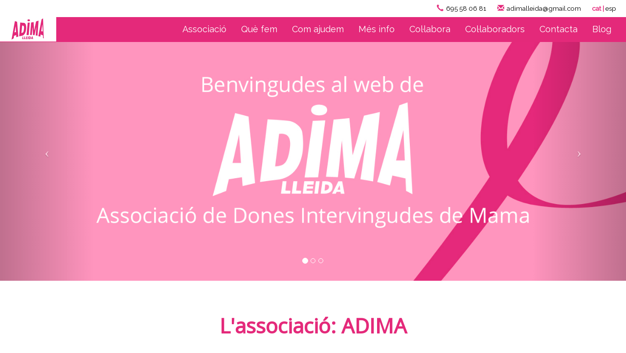

--- FILE ---
content_type: text/html; charset=UTF-8
request_url: http://adima.cat/cat/index.php
body_size: 7357
content:
<!DOCTYPE html>
<html lang="ca">
  <head>
    <meta charset="utf-8">
    <meta http-equiv="X-UA-Compatible" content="IE=edge">
    <meta name="viewport" content="width=device-width, initial-scale=1">
    <title>ADIMA - Associació de Dones Intervingudes de Mama</title>
	<link rel="shortcut icon" href="http://www.adima.cat/favicon.ico" type="image/x-icon" /> 
	<link rel="icon" href="http://www.adima.cat/favicon.ico" type="image/x-icon" /> 
    <link href="../css/bootstrap.min.css" rel="stylesheet">
    <link href="../css/estil2.css" rel="stylesheet">
    <link href='http://fonts.googleapis.com/css?family=Raleway' rel='stylesheet' type='text/css'>
    <link href='http://fonts.googleapis.com/css?family=Poiret+One' rel='stylesheet' type='text/css'>
    <link href="https://fonts.googleapis.com/css?family=Open+Sans" rel="stylesheet">
    <link href="https://fonts.googleapis.com/css?family=Noto+Serif+SC" rel="stylesheet">
    <link rel="stylesheet" href="../css/magnific-popup.css">
    <link rel="stylesheet" href="../css/bootstrap-datepicker.css">
    <meta name="keywords" content="ADIMA, cancer, mama, associació, dones, intervingudes" />
	<meta name="description" content="ADIMA - Associació de Dones Intervingudes de Mama" />
  </head>
  <body id="top" data-spy="scroll" data-target="#myScrollspy">
  
    <nav class="navbar navbar-fixed-top" id="myScrollspy">
    <div class="barradalt"><span class="glyphicon glyphicon-earphone" aria-hidden="true"></span> <a href="tel:+34695580681">695 58 06 81</a> <span class="glyphicon glyphicon-envelope" aria-hidden="true"></span> <a href="adimalleida@gmail.com" target="_blank">adimalleida@gmail.com</a> <span class="idioma">cat | <a href="../esp/index.php" class="idiomasel">esp</a></span> </div></div>
  	<div class="container-fluid">
    <!-- Brand and toggle get grouped for better mobile display -->
    <div class="navbar-header">
      <button type="button" class="navbar-toggle" data-toggle="collapse" data-target="#bs-ECDSL-navbar-collapse-1">
        <span class="sr-only">Toggle navigation</span>
        <span class="icon-bar"></span>
        <span class="icon-bar"></span>
        <span class="icon-bar"></span>
      </button>
      <div class="backtopp"><a class="navbar-brand" href="#top"><img src="../img/logo.jpg" alt="ADIMA" /></a></div>
    </div>
	<div class="collapse navbar-collapse navbar-right" id="bs-ECDSL-navbar-collapse-1">
      <ul class="nav navbar-nav">
      	<li class="menu1jq"><a href="#tag1">Associació</a></li>
        <li class="menu2jq"><a href="#tag2">Què fem</a></li>
        <li class="menu3jq"><a href="#tag3">Com ajudem</a></li>
        <li class="menu4jq"><a href="#tag4">Més info</a></li>
		<li class="menu5jq"><a href="#tag5">Col·labora</a></li>
		<li class="menu6jq"><a href="#tag6">Col·laboradors</a></li>
        <li class="menu7jq"><a href="#tag7">Contacta</a></li>
		<li class="menu8jq"><a href="http://adimalleida.blogspot.com/" target="_blank">Blog</a></li>
      </ul>
    </div>
  	</div>
	</nav>

	<div class="page-header">
    	<!-- Carousel
================================================== -->
<div id="myCarousel" class="carousel slide">
  <!-- Indicators -->
  <ol class="carousel-indicators">
    <li data-target="#myCarousel" data-slide-to="0" class="active"></li>
    <li data-target="#myCarousel" data-slide-to="1"></li>
    <li data-target="#myCarousel" data-slide-to="2"></li>
  </ol>
  <div class="carousel-inner">
    <div class="item active">
      <img src="../img/portada1.jpg" style="width:100%" class="img-responsive">
      <div class="container">
      </div>
    </div>
    <div class="item">
      <img src="../img/portada2.jpg" style="width:100%" class="img-responsive">
      <div class="container">
        <div class="carousel-caption" style="text-align:left !important;">
          <h1>Col·labora amb nosaltres</h1>
          <h2 style="text-align:left !important;">i la lluita contra el càncer de mama</h2>
        </div>
      </div>
    </div>
    <div class="item">
      <img src="../img/portada3.jpg" style="width:100%" class="img-responsive">
      <div class="container">
        <div class="carousel-caption">
          <h1>Fes-te sòcia</h1>
          <h2>A ADIMA som una fam&iacute;lia!</h2>
        </div>
      </div>
    </div>
  </div>
  <!-- Controls -->
  <a class="left carousel-control" href="#myCarousel" data-slide="prev">
    <span class="icon-prev"></span>
  </a>
  <a class="right carousel-control" href="#myCarousel" data-slide="next">
    <span class="icon-next"></span>
  </a>  
</div>
<!-- /.carousel -->
	</div>
    
    
    <a id="tag1" class="anchor"></a>
    <div class="container fila">
    <h2>L'associació: ADIMA</h2>
    <div class="row">
    <div class="col-lg-6 col-sm-5">
    <p><span class="cau">ADIMA</span> és l'<span class="cau">ASSOCIACIÓ DE DONES INTERVINGUDES DE MAMA</span> que és una associació sense ànim de lucre la finalitat del qual és donar suport, informar i ajudar a aquest tipus de pacients.</p>
<p>Al març de 1995, fa gairebé 25 anys, en evidenciar la dificultat de les pacients, fins i tot per comentar amb els seus familiars més pròxims, tots i cada un dels problemes que sorgeixen com a conseqüència de la malaltia, dels tractaments i de les possibles seqüeles dels mateixos, la infermera del Servei d'Oncologia Radioteràpica de l'Hospital Universitari Arnau de Vilanova Sra. Pilar Vicente (afectuosament per a tothom la Pili) va decidir posar en marxa aquesta iniciativa. Per això va convocar a 30 dones que havien passat per la consulta amb la finalitat de comentar-la idea. L'èxit de la reunió va ser total ja que van acudir totes les convocades i allà mateix es va constituir la primera Junta Directiva l'presidència va assumir en aquells moments la Sra. Estrella Iglesias. En aquest càrrec l'han succeït la Sra. Sílvia Solé i actualment la Sra. Digna de Torres.</p>
<p>Des de llavors les pacients intervingudes de mama tenen un fòrum on compartir i intentar resoldre els problemes personals, familiars, socials, laborals, etc. que sorgeixen com a conseqüència de la seva malaltia.
</p>
   </div>
   <div class="col-lg-6 col-sm-7">
    <img src="../img/Benvinguts.jpg" alt="ADIMA" class="img-responsive" />
    </div>
    </div>
    </div>
    <p>&nbsp;</p>
    <div class="parallax parallaxa">
    <p>&nbsp;</p>
    </div>
    <div class="container fila">
	<a id="tag2" class="anchor"></a>
    <h2>Què fem a ADIMA?</h2>
	
    <p><span class="cau">ADIMA</span> és una associació formada per dones, que hem patit un càncer de mama i ens constituïm com entitat per a contribuir i ajudar a altres dones que es troben en aquesta situació. Conscients que hi ha experiències que només es poden compartir amb qui ja las ha viscut, la nostra voluntat és la d’aportar un punt d’informació i oferir suport i rehabilitació a les afectades.</p>

<p>Els objectius d’<span class="cau">ADIMA</span> es centren en ajudar a les dones afectades i els seus familiars més directes, a superar problemes quotidians per a millorar la seva qualitat de vida. Deixant de banda el camp estrictament mèdic, volem potenciar altres activitats lúdiques, culturals i socials.
</p>

<p>
<a href="../img/grans/quefem-01.jpg" title="ADIMA" data-group="3" class="galleryItem"><img src="../img/petites/quefem-01T.jpg" alt="ADIMA" class="pull-left" style="margin-right:5px;margin-bottom:5px;" /></a>
<a href="../img/grans/quefem-02.jpg" title="ADIMA" data-group="3" class="galleryItem"><img src="../img/petites/quefem-02T.jpg" alt="ADIMA" class="pull-left" style="margin-right:5px;margin-bottom:5px;" /></a>
<a href="../img/grans/quefem-03.jpg" title="ADIMA" data-group="3" class="galleryItem"><img src="../img/petites/quefem-03T.jpg" alt="ADIMA" class="pull-left" style="margin-right:5px;margin-bottom:5px;" /></a>
<a href="../img/grans/quefem-04.jpg" title="ADIMA" data-group="3" class="galleryItem"><img src="../img/petites/quefem-04T.jpg" alt="ADIMA" class="pull-left" style="margin-right:5px;margin-bottom:5px;" /></a>
<a href="../img/grans/quefem-05.jpg" title="ADIMA" data-group="3" class="galleryItem"><img src="../img/petites/quefem-05T.jpg" alt="ADIMA" class="pull-left" style="margin-right:5px;margin-bottom:5px;" /></a>
<a href="../img/grans/quefem-06.jpg" title="ADIMA" data-group="3" class="galleryItem"><img src="../img/petites/quefem-06T.jpg" alt="ADIMA" class="pull-left" style="margin-right:5px;margin-bottom:5px;" /></a>
<a href="../img/grans/quefem-07.jpg" title="ADIMA" data-group="3" class="galleryItem"><img src="../img/petites/quefem-07T.jpg" alt="ADIMA" class="pull-left" style="margin-right:5px;margin-bottom:5px;" /></a>
<a href="../img/grans/quefem-08.jpg" title="ADIMA" data-group="3" class="galleryItem"><img src="../img/petites/quefem-08T.jpg" alt="ADIMA" class="pull-left" style="margin-right:5px;margin-bottom:5px;" /></a>
<a href="../img/grans/quefem-09.jpg" title="ADIMA" data-group="3" class="galleryItem"><img src="../img/petites/quefem-09T.jpg" alt="ADIMA" class="pull-left" style="margin-right:5px;margin-bottom:5px;" /></a>
<a href="../img/grans/quefem-10.jpg" title="ADIMA" data-group="3" class="galleryItem"><img src="../img/petites/quefem-10T.jpg" alt="ADIMA" class="pull-left" style="margin-right:5px;margin-bottom:5px;" /></a>
<a href="../img/grans/quefem-11.jpg" title="ADIMA" data-group="3" class="galleryItem"><img src="../img/petites/quefem-11T.jpg" alt="ADIMA" class="pull-left" style="margin-right:5px;margin-bottom:5px;" /></a>
<a href="../img/grans/quefem-12.jpg" title="ADIMA" data-group="3" class="galleryItem"><img src="../img/petites/quefem-12T.jpg" alt="ADIMA" class="pull-left" style="margin-right:5px;margin-bottom:5px;" /></a>
<a href="../img/grans/quefem-13.jpg" title="ADIMA" data-group="3" class="galleryItem"><img src="../img/petites/quefem-13T.jpg" alt="ADIMA" class="pull-left" style="margin-right:5px;margin-bottom:5px;" /></a>
<a href="../img/grans/quefem-14.jpg" title="ADIMA" data-group="3" class="galleryItem"><img src="../img/petites/quefem-14T.jpg" alt="ADIMA" class="pull-left" style="margin-right:5px;margin-bottom:5px;" /></a>
<a href="../img/grans/quefem-15.jpg" title="ADIMA" data-group="3" class="galleryItem"><img src="../img/petites/quefem-15T.jpg" alt="ADIMA" class="pull-left" style="margin-right:5px;margin-bottom:5px;" /></a>

    </p>

    </div>

	<p>&nbsp;</p>
    <div class="parallax parallaxb">
    <p>&nbsp;</p>
    </div>
    <div class="container fila">
	<a id="tag3" class="anchor"></a>
    <h2>Com t'ajudem a ADIMA?</h2>
	
    <p>T'oferim una sèrie de serveis:</p>
    
<h3>♥ Suport Social</h3>
<p>T'informem dels recursos socials dels quals pots disposar (ajuts, tramitacions oficials, adreces de centres capil·lars bellesa, establiments comercials de pròtesis, roba íntima i de bany...)</p>

<h3>♥ Suport Emocional</h3>
<p>Creem un grup de reunió "d’ajuda mútua" per a potenciar el diàleg entre dones amb la mateixa problemàtica. L’intercanvi emocional entre persones afectades és molt important.</p>

<h3>♥ Suport físic i psicològic</h3>
<p>L’associació et pot derivar a professionals especialitzats, i també duem a terme activitats de manteniment físic i funcional.</p>

<h3>♥ Xerrades i col·loquis</h3>
<p>Aquestes sempre seran conduïdes per personal titulat quan els temes sigui de caràcter mèdic o d’alternatives naturals.</p>

<h3>♥ Altres activitats</h3>
<p>Sortides culturals i lúdiques, tertúlies, berenars i festes perquè et sentis ben acompanyada.
</p>

<h3>♥ I el més important...</h3>
<p><span class="cau">...tot allò que contribueixi a sentir-nos bé amb nosaltres i el nostre entorn ♥</span></p>
<p>&nbsp;</p>
	
    </div>
	<p>&nbsp;</p>
    <div class="parallax parallaxc">
    <p>&nbsp;</p>
    </div>
    <div class="container fila">
	<a id="tag4" class="anchor"></a>
    <h2>Vols més informació?</h2>
	
    <p>Des d'<span class="cau">ADIMA</span> et derivarem a professionals que et poden donar tota la informació sobre el càncer què necessitis.</p>
    <p><ul class="llistap">
    <li>Hospital Arnau de Vilanova - <a href="http://www.icslleida.cat/hospital" target="_blank">www.icslleida.cat/hospital</a></li>
    </ul></p>
<p>&nbsp;</p>

    </div> 
   <p>&nbsp;</p>
    <div class="parallax parallaxd">
    <p>&nbsp;</p>
    </div>
    <div class="container fila">
	<a id="tag5" class="anchor"></a>
    <h2>Vols col·laborar amb ADIMA?</h2>
	
    <p>Si vols ajudar-te i vols ajudar a altres persones, col·labora amb nosaltres.</p>
    <h3>♥ Fes-te socia</h3>
    <p>Omple <a href="../locales/Document socia ADIMA.docx" target="_blank">aquest document</a> i envia'ns-el a <a href="mailto:adimalleida@gmail.com" target="_blank">adimalleida@gmail.com</a></p>
    <h3>♥ Fes un donatiu</h3>
    <p>Pots fer un donatiu al següent compte corrent: <span class="cau">ES07 0182 0845 1802 0182 9445</span></p>
    <h3>♥ Fes-te voluntari/a</h3>
    <p>Pots participar de les activitats que realitzem a <span class="cau">ADIMA</span>, segueix-nos a xarxes!</p>
    <h3>♥ Participa el dia mundial contra el càncer de mama</h3>
    <p>El 19 d'octubre sortim al carrer amb taules informatives, on repartim informació sobre autoexploració i detecció precoç, i també com a testimonis presencials. Vine a veure'ns!</p>
    <h3>♥ We Love Popes!</h3>
    <p>Pots comprar les <span class="cau">#PostuXapes #ILovePopes</span> del Sr. Postu de <a href="http://www.postureiglleida.com" target="_blank">Postureig de Lleida</a> solidàries amb la nostra entitat.</p>
    <p><a href="../img/ilovepopes-01.jpg" title="ADIMA" data-group="2" class="galleryItem"><img src="../img/ilovepopes-01T.jpg" alt="ADIMA" style="margin-right:5px;margin-bottom:5px;" /></a>
<p>&nbsp;</p>
	<a id="tag6" class="anchor"></a>
    <h2>Establiments col·laboradors</h2>
	
	<p><span class="cau">♥ COMPLEMENTS (Roba, llenceria, bijuteria)	-5%</span> • Ignasi Bastús, 1 • Tel: 973 20 63 09 •  25001 Lleida. 

	<p><span class="cau">♥ ARGENT’OR (Joieria)</span> • Ignasi Bastús, 1 • Tel: 973 21 30 17 • 25001 Lleida.</p>

	<p><span class="cau">♥ CASELLES (Llibreria, papereria) -10% Papereria -5% Llibres</span> • Major, 46 •  Tel: 973 24 23 46 •  25007 Lleida.</p>

	<p><span class="cau">♥ FANNI (Merceria, llenceria) -10%</span>  • Pi i Margall, 37  •  Tel: 973 23 10 98 • 25004 Lleida.</p>

	<p><span class="cau">♥ FEREDOPTICS (Òptica)	-10%</span>  •	La Mitjana: Baró de Maials, 12
	•	Bellera: Vallcalent, 28 Lleida
	•	Hellin: Major, 54 Lleida
	•	Vivas Moran: Av. Garrigues, 13 Lleida
	•	Roure: Pl. Major, 3 Mollerussa</p>

	<p><span class="cau">♥ JERVIS (Perruqueria) -10%</span>  • Pi i Margall, 47 Altell • Tel: 973 23 03 17 •  25004 Lleida.</p>

	<p><span class="cau">♥ PEY GIRÓ (Sabateria, complements) -10%</span>  •	Democràcia, 21 Lleida
	•	Trav. Del Carme, 24 Lleida
	•	Magdalena, 34-36 Lleida</p>

	<p><span class="cau">♥ ESTÈTICA MARIONA MARTÍ	-10%</span>  • Pl. Ricard Vinyes, 9   •  Tel: 973 23 07 70 •  25006 Lleida.</p>

	<p><span class="cau">♥ CORSETERIA LIS</span>  • Balmes, 24   •  Tel: 973 23 52 27 •  25006 Lleida.</p>

	<p><span class="cau">♥ LLENCERIA XABEL.LA</span>  • C/ Magí Morera, 30   •  Tel: 973 25 44 00 •  25006 Lleida.</p>

	<p><span class="cau">♥ JUDITH DISSENY ARTESÀ</span>  • Cavallers, 22   •  Tel: 973 22 82 98 •  25002 Lleida.</p>

	<p><span class="cau">♥ TALLER AUTOMOCIÓN GUAL	-10%</span>  • C NII Km. 467.5 / LL-11 Km 10  •  Tel: 973 20 67 04 •  25001 Lleida.</p>

	<p><span class="cau">♥ ELÀSTIC MERCERIA</span>  • Doctor Combelles, 25   •  Tel: 973 28 01 48 •  25003 Lleida.</p>

	<p><span class="cau">♥ J. MEROLA (Sabateria)	-10%</span>  • Pi i Margall, 12   •  Tel:973 23 74 80 •  25004 Lleida.</p>

	<p><span class="cau">♥ DELMI PERRUQUERIA -10%</span>  • C/ Cristófol de Boleda, 4   •  Tel: 973 27 26 15 •  25006 Lleida.</p>

	<p><span class="cau">♥ PRINCEP (Merceria) -10%</span> •	Alcalde Poqueres, 35  •	Princep de Viana, 87 Lleida</p>

	<p><span class="cau">♥ RENÉ FLOR (Espècies, fruits secs, tes, infusions, roibos…)	-10%</span>  • Lluís Companys, 32   •  Tel: 973 26 30 18 •  25003 Lleida.</p>

	<p><span class="cau">♥ RUBIÓ (Ortopèdia) -10% (Articles no subvencionats per la Generalitat)</span>  • Prat de la Riba, 55   •  Tel: 973 24 95 58 •  25004 Lleida.</p>

	<p><span class="cau">♥ NATURALS OPTIS (Òptica)</span>  •	Alcalde Porqueres, 23 Lleida
	•	Mariola, 31 Lleida
	•	Sant Antoni, 46 Lleida
	•	Ciutat de Lleida, 2 Mollerussa</p>

<p><span class="cau">♥ GESTORIA BONILLA (Gestió administrativa)</span>  • Bisbe Ruano, 13   •  Tel: 973 23 05 37 •  25006 Lleida.</p>

<p><span class="cau">♥ CENTRE MÈDIC ALCALDE PUJOL</span>  • Alcalde Pujol, 3   •  Tel: 973 28 29 94 •  25006 Lleida.</p>

<p><span class="cau">♥ SONIA BRAVO (Perruqueria Home &amp; Dona)</span>  • C/ Juneda, 63   •  Tel: 973 21 41 26 •  25001 Lleida.</p>

<p><span class="cau">♥ MIREIA PARDELL CARTES (Advocada)	1ª Consulta gratuïta</span>  • C/ Bisbe Ruano, 17 Altell 3   •  Tel: 973 28 31 41 •  25006 Lleida.</p>

	<p>&nbsp;</p>
    </div>
    <p>&nbsp;</p>
    <div class="parallax parallaxe">
    <p>&nbsp;</p>
    </div>
    <div class="container fila">
    <a id="tag7" class="anchor"></a>
    <h2>Vols contactar amb ADIMA?</h2>
	
    <h3>♥ Ens trobaràs a...</h3>
    <p>...la sala ADIMA a l'Hostpital Univesitari Arnau de Vilanova:<br/><span class="glyphicon glyphicon-pushpin" aria-hidden="true"></span> <a href="https://www.google.com/maps?q=hospital+arnau+de+vilanova&um=1&ie=UTF-8&sa=X&ved=0ahUKEwiem5KanZzlAhVN6uAKHR99DZMQ_AUIEigB" target="_blank">Hospital Arnau de Vilanova de Lleida</a></p>
    <p><a href="../img/sala-01.jpg" title="ADIMA" data-group="1" class="galleryItem"><img src="../img/sala-01T.jpg" alt="ADIMA" class="pull-left" style="margin-right:5px;margin-bottom:5px;" /></a>
    <a href="../img/sala-02.jpg" title="ADIMA" data-group="1" class="galleryItem"><img src="../img/sala-02T.jpg" alt="ADIMA" class="pull-left" style="margin-right:5px;margin-bottom:5px;" /></a>
    <a href="../img/sala-03.jpg" title="ADIMA" data-group="1" class="galleryItem"><img src="../img/sala-03T.jpg" alt="ADIMA" style="margin-right:5px;margin-bottom:5px;" /></a>
    </p>
    <h3>♥ Ens pots trucar a...</h3>
    <p>...el nostre telèfon:<br/><span class="glyphicon glyphicon-earphone" aria-hidden="true"></span> <a href="tel:+34695580681">695 58 06 81</a></p>
    <h3>♥ Ens pots escriure a...</h3>
    <p>...el nostre correu electrònic:<br/><span class="glyphicon glyphicon-envelope" aria-hidden="true"></span> <a href="adimalleida@gmail.com" target="_blank">adimalleida@gmail.com</a></p>
    <h3>♥ Ens pots seguir a...</h3>
    <p>...les nostres xarxes:<ul class="llistap">
    <li><a href="https://www.facebook.com/adimalleida/" target="_blank">Facebook d'ADIMA</a></li>
    <li><a href="https://twitter.com/adimalleida" target="_blank">Twitter d'ADIMA</a></li>
    <li><a href="https://www.instagram.com/adimalleida/" target="_blank">Instagram d'ADIMA</a></li>
    <li><a href="https://http://adimalleida.blogspot.com/" target="_blank">El nostre blog</a></li>
    </ul></p>
    
<p>&nbsp;</p>
	
    </div>
    </div>
    
    
    
    </div>
    
	<footer class="site-footer">
    <a id="peu" class="anchor"></a>
    <div class="container">
    	<div class="row">
        <div class="col-md-6">
        <h4>Contacta</h4>
        <div class="map-responsive">
        <iframe src="https://www.google.com/maps/embed?pb=!1m18!1m12!1m3!1d2982.350022445695!2d0.6111443154332321!3d41.62656507924293!2m3!1f0!2f0!3f0!3m2!1i1024!2i768!4f13.1!3m3!1m2!1s0x12a6e024356d43d3%3A0xab5c1aaee590174e!2sHospital%20Universitari%20Arnau%20de%20Vilanova!5e0!3m2!1sca!2ses!4v1571072609101!5m2!1sca!2ses" width="550" height="260" frameborder="0" style="border:0" allowfullscreen></iframe>
		</div>
        </div>
        <div class="col-md-3">
        <p>&nbsp;</p>
        <p><span class="glyphicon glyphicon-pushpin" aria-hidden="true"></span>  <adress class="media-heading"><a href="https://www.google.com/maps?q=hospital+arnau+de+vilanova&um=1&ie=UTF-8&sa=X&ved=0ahUKEwiem5KanZzlAhVN6uAKHR99DZMQ_AUIEigB" target="_blank">Hospital Arnau de Vilanova de Lleida</a></adress><p>
        <p><span class="glyphicon glyphicon-earphone" aria-hidden="true"></span> <a href="tel:+34695580681">695 58 06 81</a><p>
        <p><span class="glyphicon glyphicon-envelope" aria-hidden="true"></span> <a href="adimalleida@gmail.com" target="_blank">adimalleida@gmail.com</a></p>
        </div>
        <div class="col-md-3">
        <h4>Segueix-nos</h4>
        <a href="https://www.facebook.com/adimalleida/" target="_blank" class="xarxa"><img src="../img/facebook.png" alt="Facebook" style="margin-right:5px;"></a>
        <a href="https://twitter.com/adimalleida" target="_blank" class="xarxa"><img src="../img/twitter.png" alt="Twitter" style="margin-right:5px;"></a>
        <a href="https://www.instagram.com/adimalleida/" target="_blank" class="xarxa"><img src="../img/instagram.png" alt="Instagram" style="margin-right:5px;"></a>
		<a href="https://http://adimalleida.blogspot.com/" target="_blank" class="xarxa"><img src="../img/blogspot.png" alt="Blog" style="margin-right:5px;"></a>
        <p>&nbsp;</p><p>&nbsp;</p>
        
        </div>
        </div>
        <div class="bottom-footer">
        	<div class="col-md-2"> Disseny: <a href="http://www.toniprim.cat/cat/web.php" target="_blank" class="xarxa"><img src="../img/toniprimweb.gif" alt="TONI PRIM Web" style="margin-bottom:5px;" /></a></div>
        	<div class="col-md-10">
        	<ul class="footer-nav">
            	<li class="backtopp"><a href="#top"><span class="glyphicon glyphicon-menu-up" aria-hidden="true"></span> Anar a dalt</a></li>
            	<li class="menu1jq"><a href="#tag1">Associació</a></li>
        		<li class="menu2jq"><a href="#tag2">Què fem</a></li>
        		<li class="menu3jq"><a href="#tag3">Com ajudem</a></li>
        		<li class="menu4jq"><a href="#tag4">Més info</a></li>
        		<li class="menu5jq"><a href="#tag5">Col·labora</a></li>
                <li class="menu6jq"><a href="#tag6">Col·laboradors</a></li>
                <li class="menu7jq"><a href="#tag7">Contacta</a></li>
				<li class="menu8jq"><a href="http://adimalleida.blogspot.com/" target="_blank">Blog</a></li>
            </ul>
        	</div>
        </div>
    </div>
    </footer>


    <script src="https://ajax.googleapis.com/ajax/libs/jquery/1.11.2/jquery.min.js"></script>
    <script src="../js/bootstrap.min.js"></script>
        <script src="../js/bootstrap-datepicker.js"></script>
        <script src="../locales/bootstrap-datepicker.ca.min.js"></script>
        <script type="text/javascript">
            // When the document is ready
            $(document).ready(function () {
                $('#data').datepicker({
                    format: "dd/mm/yyyy",
    language: "ca",
    daysOfWeekDisabled: "1",
	autoclose: true,
	startDate:"+0d"
                });  
            
            });
        </script>
   <script type="text/javascript" src="../js/jquery.backstretch.js"></script>
    
	<!--<script>$(".page-header").backstretch(['img/portada1.jpg', 'img/portada2.jpg', 'img/portada3.jpg', 'img/portada4.jpg', 'img/portada5.jpg'], {speed: 1000}, {duration: 2000});</script>
    <script>$.backstretch(['img/portada1.jpg', 'img/portada2.jpg', 'img/portada3.jpg', 'img/portada4.jpg', 'img/portada5.jpg'], {speed: 4000}, {duration: 8000});</script>-->
    <script src="../js/jquery.magnific-popup.min.js"></script>
  	<script src="../js/index.js"></script>
    <script type="text/javascript" src="../js/jquery.nicescroll.min.js"></script>
<script>
$(document).ready(function() {
		$("html").niceScroll({cursorcolor:"#e4297a", cursorborder:"0px", cursoropacitymin: 0.0, });
		} );
</script>
    <script>
$(document).ready(function(){

	$(function () {
		// scroll body to 0px on click
		$('.backtopp a').click(function () {
			$('body,html').animate({
				scrollTop: 0
			}, 800);
			return false;
		});
	});

});
</script>
<script>
$(document).ready(function(){

	$(function () {
		// scroll body to 0px on click
		$('.menu1jq a').click(function () {
			$('body,html').animate({
				scrollTop: $("#tag1").offset().top
			}, 800);
			return false;
		});
	});

});
</script>
<script>
$(document).ready(function(){

	$(function () {
		// scroll body to 0px on click
		$('.menu2jq a').click(function () {
			$('body,html').animate({
				scrollTop: $("#tag2").offset().top
			}, 800);
			return false;
		});
	});

});
</script>
<script>
$(document).ready(function(){

	$(function () {
		// scroll body to 0px on click
		$('.menu3jq a').click(function () {
			$('body,html').animate({
				scrollTop: $("#tag3").offset().top
			}, 800);
			return false;
		});
	});

});
</script>
<script>
$(document).ready(function(){

	$(function () {
		// scroll body to 0px on click
		$('.menu4jq a').click(function () {
			$('body,html').animate({
				scrollTop: $("#tag4").offset().top
			}, 800);
			return false;
		});
	});

});
</script>
<script>
$(document).ready(function(){

	$(function () {
		// scroll body to 0px on click
		$('.menu5jq a').click(function () {
			$('body,html').animate({
				scrollTop: $("#tag5").offset().top
			}, 800);
			return false;
		});
	});

});
</script>
<script>
$(document).ready(function(){

	$(function () {
		// scroll body to 0px on click
		$('.menu6jq a').click(function () {
			$('body,html').animate({
				scrollTop: $("#tag6").offset().top
			}, 800);
			return false;
		});
	});

});
</script>
<script>
$(document).ready(function(){

	$(function () {
		// scroll body to 0px on click
		$('.menupeu a').click(function () {
			$('body,html').animate({
				scrollTop: $("#peu").offset().top
			}, 800);
			return false;
		});
	});

});
</script>
<script>
$('.nav a').on('click', function(){
 if ($(window).width() < 958) {
    $(".navbar-toggle").click()
 }
});
$('.carousel').carousel({
  interval: 5000
})
</script>    <script>
$(document).ready(function(){

	$(function () {
		// scroll body to 0px on click
		$('.backtopp a').click(function () {
			$('body,html').animate({
				scrollTop: 0
			}, 800);
			return false;
		});
	});

});
</script>
<script>
$(document).ready(function(){

	$(function () {
		// scroll body to 0px on click
		$('.menu1jq a').click(function () {
			$('body,html').animate({
				scrollTop: $("#tag1").offset().top
			}, 800);
			return false;
		});
	});

});
</script>
<script>
$(document).ready(function(){

	$(function () {
		// scroll body to 0px on click
		$('.menu2jq a').click(function () {
			$('body,html').animate({
				scrollTop: $("#tag2").offset().top
			}, 800);
			return false;
		});
	});

});
</script>
<script>
$(document).ready(function(){

	$(function () {
		// scroll body to 0px on click
		$('.menu3jq a').click(function () {
			$('body,html').animate({
				scrollTop: $("#tag3").offset().top
			}, 800);
			return false;
		});
	});

});
</script>
<script>
$(document).ready(function(){

	$(function () {
		// scroll body to 0px on click
		$('.menu4jq a').click(function () {
			$('body,html').animate({
				scrollTop: $("#tag4").offset().top
			}, 800);
			return false;
		});
	});

});
</script>
<script>
$(document).ready(function(){

	$(function () {
		// scroll body to 0px on click
		$('.menu5jq a').click(function () {
			$('body,html').animate({
				scrollTop: $("#tag5").offset().top
			}, 800);
			return false;
		});
	});

});
</script>
<script>
$(document).ready(function(){

	$(function () {
		// scroll body to 0px on click
		$('.menu6jq a').click(function () {
			$('body,html').animate({
				scrollTop: $("#tag6").offset().top
			}, 800);
			return false;
		});
	});

});
</script>
<script>
$(document).ready(function(){

	$(function () {
		// scroll body to 0px on click
		$('.menu7jq a').click(function () {
			$('body,html').animate({
				scrollTop: $("#tag7").offset().top
			}, 800);
			return false;
		});
	});

});
</script>
<script>
$(document).ready(function(){

	$(function () {
		// scroll body to 0px on click
		$('.menupeu a').click(function () {
			$('body,html').animate({
				scrollTop: $("#peu").offset().top
			}, 800);
			return false;
		});
	});

});
</script>
      <script>
	  $(function(){  // $(document).ready shorthand
  $('.monster').fadeIn('slow');
});

$(document).ready(function() {
    
    /* Every time the window is scrolled ... */
    $(window).scroll( function(){
    
        /* Check the location of each desired element */
        $('.hideme').each( function(i){
            
            var bottom_of_object = $(this).position().top + $(this).outerHeight();
            var bottom_of_window = $(window).scrollTop() + $(window).height();
            
            /* If the object is completely visible in the window, fade it it */
            if( bottom_of_window > bottom_of_object ){
                
                $(this).animate({'opacity':'1'},500);
                    
            }
            
        }); 
    
    });
    
});
</script>
<script>
$('.nav a').on('click', function(){
 if ($(window).width() < 910) {
    $(".navbar-toggle").click()
 }
});
$('.carousel').carousel({
  interval: 5000
})
</script> 
</body>
</html>

--- FILE ---
content_type: text/css
request_url: http://adima.cat/css/estil2.css
body_size: 4943
content:
body {
/*background-image:url(../img/fons.jpg);*/
background-color:#fff;
color:#333;
font-family: 'Raleway', sans-serif; 

}
p {
	text-align:justify;
	font-size:1.3em;
}

.esp {
	color:#b2b2b2; 
	font-style:italic;
}
p a{
		color:#e4297a;	
}

.llistap {
	font-size:1.3em;	
}

.llistap a{
	color:#e4297a;		
}

.navbar-brand {font-size:1.8em;}
.page-header {border:0; /*margin-top:50px; height:400px;*/}
/*.navbar{height:100px;}*/

.barradalt {width:100% !important; 
background-color:#fff;
color:#e4297a;	
font-size:0.75em;
text-align:right;
padding:8px 20px 8px 10px;
}

.barradalt a {
	color:#000 !important;
}
.barradalt a:hover {
	color:#e4297a !important;		
}

.barradalt span {
	margin-left:20px;
}
.barradalt .glyphicon {
	margin-right:2px;
}

.barradalt .idioma {
	font-weight:bold;
}

.barradalt .idiomasel {
	font-weight:normal !important;
}

.navbar {
	background: rgba(228, 41, 122, 1);
	font-size:1.3em;
	width:100% !important;
	height:86px !important;
}
.navbar a {
	color:#fff;
}
.navbar a:hover {
		color:#e4297a;	
}

.navbar-toggle .icon-bar {background-color:#fff}
.navbar-toggle{border-color:#ddd}
.navbar-toggle:focus, .navbar-toggle:hover{background-color:#ddd}
.navbar-collapse, .navbar-form {background: rgba(228, 41, 122, 1)}

.carousel-caption h1{
	font-size:3.5em;
}
.carousel-caption h2{
	font-style:italic;
	font-size:2.5em;
	color:#f094bb;
}

.esquerra {text-align:left; padding-left:0 !Important}
.dreta {text-align:right; padding-right:0 !Important}

#myCarousel {
	margin-top:50px;
}

@media screen and (max-width:958px){
	
.carousel-caption h1{
	margin-top:160px !important;
	font-size:1em;
}
.carousel-caption h2{
	font-size:1em;
}

.navbar {
	height:104px;
}

#myCarousel {
	margin-top:104px;
	
}

.carousel-indicators {
	bottom:0px;
}

.fila h2{
	font-size: 2em !important;
}

.site-footer h4 {margin-top:20px}

}


.menupeu{background-color:#0C3;}
.menupeu a{color:#fff !important}
.menupeu a:hover{text-decoration:underline !important}

h1, h2, h3, h4, h5, h6 {color:#e4297a; font-family: 'Open Sans', cursive; font-weight:bold}

h2 {margin:40px 0 40px 0;font-size:3em;text-align:center;}

h4 {margin-top:-10px; margin-bottom:20px;}



.parallax {

/* Set a specific height */
  min-height: 600px; 

  /* Create the parallax scrolling effect */
  background-attachment: fixed;
  background-position: center;
  background-repeat: no-repeat;
  background-size: cover;
  margin-top:-20px;
}

.parallax p {
  text-shadow: 1px 1px #eee !important;
  color:#000;
}

.parallax h2 {
	text-shadow: 1px 1px #eee !important;
}

.parallaxa {
		background-image: url("../img/parallax1.jpg");
}

.parallaxb {
		background-image: url("../img/parallax2.jpg");
}

.parallaxc {
		background-image: url("../img/parallax3.jpg");
}
.parallaxd {
		background-image: url("../img/parallax4.jpg");
}

.parallaxe {
		background-image: url("../img/parallax5.jpg");
}




.site-footer {
	background-image:url(../img/footer.jpg);
	background-size: 100% auto;
	background-repeat:no-repeat;
	background-position:bottom right;
	background-color:#e4297a;
	/*background-color:#000520;*/
	color:#fff;
	margin-top:30px;
	padding-top:20px;
	}
	
.site-footer h4 {color:#fff;}
	
.bottom-footer{
	border-top: 1px solid #b2b2b2;
	margin-top:20px;
	padding-top:5px;
	color:#b2b2b2;
  }
.footer-nav{
	text-align: right;
	list-style: none;
}
.footer-nav li{
	display:inline;
}
.footer-nav li:not(:first-child):before {
	content: '|';
	padding:0px 10px;
}
.site-footer a{
	color:#fff;
}
.site-footer a:hover{
	color:#fff;
	text-decoration:none;
}

.map-responsive{
    overflow:hidden;
    padding-bottom:56.25%;
    position:relative;
    height:0;
}
.map-responsive iframe{
    left:0;
    top:0;
    height:100%;
    width:100%;
    position:absolute;
}

.fila {
	padding:0px 20px 35px 20px;
	margin-bottom:20px;
	/*background: rgba(34, 34, 34, 0.7);
	border-radius: 10px;
	max-width:1000px;*/
}

.fila2 {
	max-width:800px;
}

.lead {font-size:1.2em;}

.cau {color:#e4297a; font-weight:bold}

a.anchor {
  display: block;
  position: relative;
  top: -100px;
  visibility: hidden;
}
.badge {margin-left:20px;}

.llista li {margin-bottom:7px; margin-left:-30px;}

.xarxa img{
	opacity:0.7;
	transition: 0.8s;
}
.xarxa img:hover{
	opacity:1;
	transition: 0.8s;
}
.form-control {
	background-color: #b2b2b2;
}

#InputName, #InputEmail {
	width:226px;
}

.inputerror{
	background:#f33;
	color:#fff;
}

input[type=text]:focus {
background-color: #b2b2b2;
}

textarea:focus {
background-color: #b2b2b2;
}

#curriculum{
	background-color:#0C3;
	color:#fff !important;
	padding:10px;
	border-radius: 10px;
}
#curriculum:hover{
	text-decoration:underline;
}

--- FILE ---
content_type: application/javascript
request_url: http://adima.cat/js/index.js
body_size: 371
content:
var groups = {};
$('.galleryItem').each(function() {
  var id = parseInt($(this).attr('data-group'), 10);
  
  if(!groups[id]) {
    groups[id] = [];
  } 
  
  groups[id].push( this );
});


$.each(groups, function() {
  
  $(this).magnificPopup({
      type: 'image',
	  removalDelay: 300,
 	  mainClass: 'mfp-fade',
      closeOnContentClick: true,
      closeBtnInside: false,
      gallery: { enabled:true },
  	  image: {
          titleSrc: function(item) {
		return item.el.attr('title') + '<small>&copy; Foto: Toni Prim</small>';
		}
		  }
	  })
    
});


		
